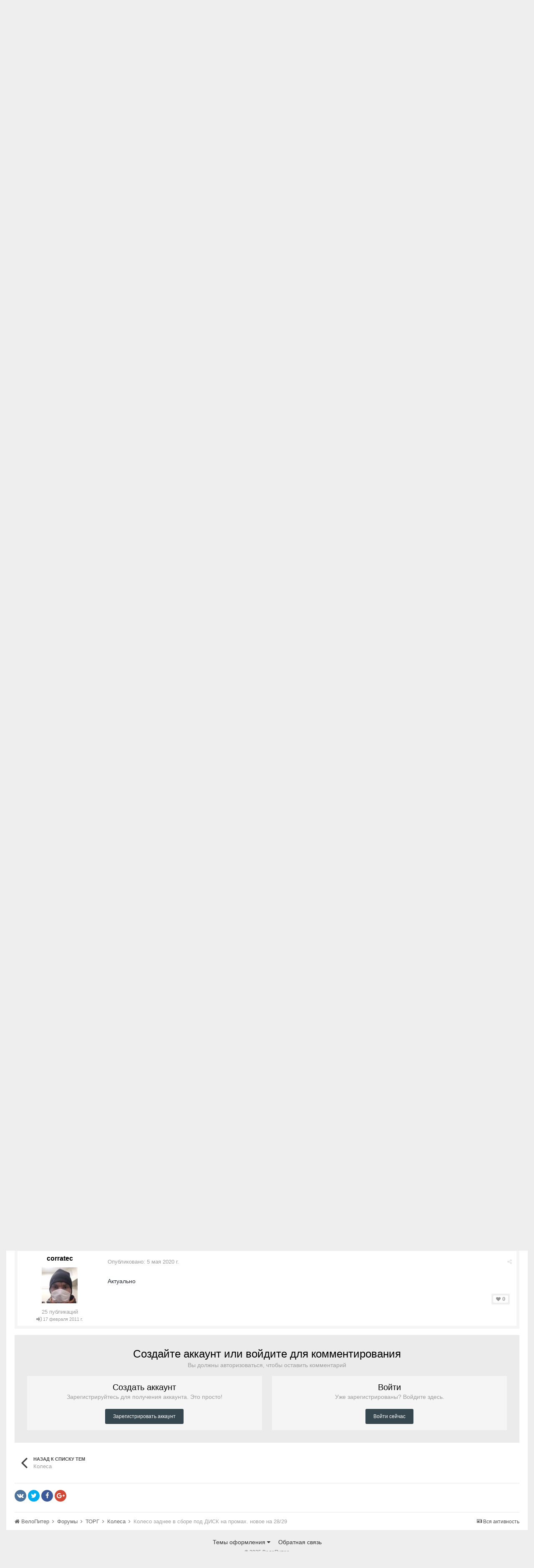

--- FILE ---
content_type: text/html;charset=UTF-8
request_url: https://velopiter.spb.ru/forum/topic/258546-%D0%BA%D0%BE%D0%BB%D0%B5%D1%81%D0%BE-%D0%B7%D0%B0%D0%B4%D0%BD%D0%B5%D0%B5-%D0%B2-%D1%81%D0%B1%D0%BE%D1%80%D0%B5-%D0%BF%D0%BE%D0%B4-%D0%B4%D0%B8%D1%81%D0%BA-%D0%BD%D0%B0-%D0%BF%D1%80%D0%BE%D0%BC%D0%B0%D1%85-%D0%BD%D0%BE%D0%B2%D0%BE%D0%B5-%D0%BD%D0%B0-2829/
body_size: 13529
content:
<!DOCTYPE html><html lang="ru-RU" dir="ltr"><head><title>Колесо заднее в сборе под ДИСК на промах. новое на 28/29 - Колеса - ВелоПитер</title>
<!--[if lt IE 9]>
			<link rel="stylesheet" type="text/css" href="https://velopiter.spb.ru/uploads/css_built_12/5e61784858ad3c11f00b5706d12afe52_ie8.css.6b87c08820be5543bd0cb2bc3318bc84.css">
		    <script src="//velopiter.spb.ru/applications/core/interface/html5shiv/html5shiv.js"></script>
		<![endif]-->
		
<meta charset="utf-8">

	<meta name="viewport" content="width=device-width, initial-scale=1">


	<meta property="og:image" content="https://velopiter.spb.ru/uploads/monthly_2016_08/share.png.5680d989b789a9d532eb12730c4bd54a.png">


	
		
			<meta name="description" content="

	Обод двойной AUTHOR XENON Cross, спицы нержавейка CNSpoke, Втулка на пром.подшипниках AUTHOR DISK, тормозной диск Tektro 160мм, кассета Shimano Deore CS-H...">
		
	

	
		
			<meta property="og:title" content="Колесо заднее в сборе под ДИСК на промах. новое на 28/29">
		
	

	
		
			<meta property="og:type" content="object">
		
	

	
		
			<meta property="og:url" content="https://velopiter.spb.ru/forum/topic/258546-колесо-заднее-в-сборе-под-диск-на-промах-новое-на-2829/">
		
	

	
		
			<meta property="og:description" content="

	Обод двойной AUTHOR XENON Cross, спицы нержавейка CNSpoke, Втулка на пром.подшипниках AUTHOR DISK, тормозной диск Tektro 160мм, кассета Shimano Deore CS-H...">
		
	

	
		
			<meta property="og:updated_time" content="2020-05-05T20:30:25Z">
		
	

	
		
			<meta property="og:site_name" content="ВелоПитер">
		
	

	
		
			<meta property="og:locale" content="ru_RU">
		
	

<meta name="theme-color" content="#3c6994">
<link rel="canonical" href="https://velopiter.spb.ru/forum/topic/258546-колесо-заднее-в-сборе-под-диск-на-промах-новое-на-2829/" />


		

	<link rel='stylesheet' href='https://velopiter.spb.ru/uploads/css_built_12/341e4a57816af3ba440d891ca87450ff_framework.css.d088a32d6b9dc22a4a22e4c14945385e.css?v=01fe080093' media='all'>

	<link rel='stylesheet' href='https://velopiter.spb.ru/uploads/css_built_12/05e81b71abe4f22d6eb8d1a929494829_responsive.css.8a52885ce32975c75f2bdabf663fb9a7.css?v=01fe080093' media='all'>

	<link rel='stylesheet' href='https://velopiter.spb.ru/uploads/css_built_12/20446cf2d164adcc029377cb04d43d17_flags.css.ca2077720948f763cd67c566676a678f.css?v=01fe080093' media='all'>

	<link rel='stylesheet' href='https://velopiter.spb.ru/uploads/css_built_12/90eb5adf50a8c640f633d47fd7eb1778_core.css.db3be63fb171191a955788bbe8c93ae6.css?v=01fe080093' media='all'>

	<link rel='stylesheet' href='https://velopiter.spb.ru/uploads/css_built_12/5a0da001ccc2200dc5625c3f3934497d_core_responsive.css.e0be4b1e8e007f703d7a7836f21e72e1.css?v=01fe080093' media='all'>

	<link rel='stylesheet' href='https://velopiter.spb.ru/uploads/css_built_12/62e269ced0fdab7e30e026f1d30ae516_forums.css.b6528b1492fdf8eefc4bbc9d0784422f.css?v=01fe080093' media='all'>

	<link rel='stylesheet' href='https://velopiter.spb.ru/uploads/css_built_12/76e62c573090645fb99a15a363d8620e_forums_responsive.css.b84ab711b812575b0d8bf41781f4db21.css?v=01fe080093' media='all'>




<link rel='stylesheet' href='https://velopiter.spb.ru/uploads/css_built_12/258adbb6e4f3e83cd3b355f84e3fa002_custom.css.d60b68fef60900f59b0519e7632199ee.css?v=01fe080093' media='all'>



<style type='text/css'>
.dashed {
    border: 1px dashed #1b7cad;
}
</style>
		
<link rel="stylesheet" href="https://velopiter.spb.ru/uploads/custom_javascript/mapbbcode/leaflet.css" />
<link rel="stylesheet" href="https://velopiter.spb.ru/uploads/custom_javascript/mapbbcode/leaflet.draw.css" />
<script src="https://velopiter.spb.ru/uploads/custom_javascript/mapbbcode/leaflet.js"></script>
<script src="https://velopiter.spb.ru/uploads/custom_javascript/mapbbcode/leaflet.draw.js"></script>
<script src="https://velopiter.spb.ru/uploads/custom_javascript/mapbbcode/mapbbcode.js"></script>
<script src="https://velopiter.spb.ru/uploads/custom_javascript/mapbbcode/LayerList.js"></script>
<script language="Javascript" type="text/javascript">
<!--
var mapBBcode = new MapBBCode({
    windowPath: 'https://velopiter.spb.ru/uploads/custom_javascript/mapbbcode/',
    layers: 'OpenStreetMap',
    defaultZoom: 2,
    defaultPosition: [22, 11],
    viewWidth: 600,
    viewHeight: 300,
    fullViewHeight: 600,
    editorHeight: 400,
    windowWidth: 800,
    windowHeight: 500,
    fullFromStart: false,
    preferStandardLayerSwitcher: true
});
//-->
</script>


	<script type='text/javascript'>
		var ipsDebug = false;		
	
		var CKEDITOR_BASEPATH = '//velopiter.spb.ru/applications/core/interface/ckeditor/ckeditor/';
	
		var ipsSettings = {
			
			
			
			
			cookie_prefix: "ips4_",
			
			
			cookie_ssl: true,
			
			imgURL: "",
			baseURL: "//velopiter.spb.ru/",
			jsURL: "//velopiter.spb.ru/applications/core/interface/js/js.php",
			csrfKey: "9bd8106a3e74cb8818147fe565ffc352",
			antiCache: "01fe080093",
			disableNotificationSounds: false,
			useCompiledFiles: true,
			links_external: 0,
			memberID: 0
		};
	</script>



<script type='text/javascript' src='https://velopiter.spb.ru/uploads/javascript_global/root_library.js.8ced7541873a33f9548dcbea65da04d4.js?v=01fe080093' data-ips></script>


<script type='text/javascript' src='https://velopiter.spb.ru/uploads/javascript_global/root_js_lang_3.js.fa80fa7bbc6b481e3abc0d920257087b.js?v=01fe080093' data-ips></script>


<script type='text/javascript' src='https://velopiter.spb.ru/uploads/javascript_global/root_framework.js.7ea1656820de81ae5c77e80284d6e5a5.js?v=01fe080093' data-ips></script>


<script type='text/javascript' src='https://velopiter.spb.ru/uploads/javascript_core/global_global_core.js.22bac0cf14f143d33df73d48e33abdfe.js?v=01fe080093' data-ips></script>


<script type='text/javascript' src='https://velopiter.spb.ru/uploads/javascript_core/plugins_plugins.js.8ba5cacf9e713e381d9ccb422f6971d5.js?v=01fe080093' data-ips></script>


<script type='text/javascript' src='https://velopiter.spb.ru/uploads/javascript_global/root_front.js.5bd525e48fc7b4f5077a07dabd1f3e70.js?v=01fe080093' data-ips></script>


<script type='text/javascript' src='https://velopiter.spb.ru/uploads/javascript_forums/front_front_topic.js.bdaa58b33aa15507bfc7f6818d97371e.js?v=01fe080093' data-ips></script>


<script type='text/javascript' src='https://velopiter.spb.ru/uploads/javascript_core/front_front_core.js.74850ca49b79ad84e4f7780c6e7db230.js?v=01fe080093' data-ips></script>


<script type='text/javascript' src='https://velopiter.spb.ru/uploads/javascript_global/root_map.js.0dee7bf7b5efe10e7354e78b77d0ce2e.js?v=01fe080093' data-ips></script>



	<script type='text/javascript'>
		
			ips.setSetting( 'date_format', jQuery.parseJSON('"dd.mm.yy"') );
		
			ips.setSetting( 'date_first_day', jQuery.parseJSON('0') );
		
			ips.setSetting( 'remote_image_proxy', jQuery.parseJSON('0') );
		
		
	</script>

<script type='text/javascript'>
function layerVis(layer, on)
{
	thisDiv = document.getElementById(layer);
	if (thisDiv) {
		if (thisDiv.style.display == 'none') {
			thisDiv.style.display = 'block';
		} else {
			thisDiv.style.display = 'none';
		}
	}
}
</script>
		

	</head><body class="ipsApp ipsApp_front ipsJS_none ipsClearfix" data-controller="core.front.core.app"  data-message=""  data-pageapp="forums" data-pagelocation="front" data-pagemodule="forums" data-pagecontroller="topic" itemscope itemtype="http://schema.org/WebSite">
 <meta itemprop="url" content="https://velopiter.spb.ru/">
<a href="#elContent" class="ipsHide" title="Перейти к основному содержимому" accesskey="m">Перейти к содержимому</a>
		
      	
      		
      	
      	
		<div id="ipsLayout_header" class="ipsClearfix">
			

			


			
<ul id='elMobileNav' class='ipsList_inline ipsResponsive_hideDesktop ipsResponsive_block' data-controller='core.front.core.mobileNav'>
	
		
			
			
				
				
			
				
				
			
				
					<li id='elMobileBreadcrumb'>
						<a href='https://velopiter.spb.ru/forum/125-Колеса/'>
							<span>Колеса</span>
						</a>
					</li>
				
				
			
				
				
			
		
	
	
	
	<li >
		<a data-action="defaultStream" class='ipsType_light'  href='https://velopiter.spb.ru/discover/'><i class='icon-newspaper'></i></a>
	</li>

	
		<li class='ipsJS_show'>
			<a href='https://velopiter.spb.ru/search/' data-action="mobileSearch"><i class='fa fa-search'></i></a>
		</li>
	
	<li data-ipsDrawer data-ipsDrawer-drawerElem='#elMobileDrawer'>
		<a href='#'>
			
			
				
			
			
			
			<i class='fa fa-navicon'></i>
		</a>
	</li>
</ul>
			<header><div class="ipsLayout_container">
					


<a href='https://velopiter.spb.ru/' id='elLogo' accesskey='1'><img src="https://velopiter.spb.ru/uploads/monthly_2021_08/611e6c0c6b10b_.jpg.6983c87a08bf624447ea6cd5324d2ca6.jpg" alt='ВелоПитер'></a>

                    
                      
<div class="adLogoContainer">
  <div class="ad100-100">

<div class='ipsAdvertisement ipsSpacer_both ipsSpacer_half'>
	<ul class='ipsList_inline ipsType_center ipsList_reset ipsList_noSpacing'>
		<li class='ipsAdvertisement_large ipsResponsive_showDesktop ipsResponsive_inlineBlock ipsAreaBackground_light'>
			
				<a href='https://velopiter.spb.ru/?app=core&amp;module=system&amp;controller=redirect&amp;do=advertisement&amp;ad=17&amp;csrfKey=9bd8106a3e74cb8818147fe565ffc352' target='_blank' rel='nofollow noopener noreferrer'>
			
				<img src='https://velopiter.spb.ru/uploads/monthly_2020_05/5e84c7da8b231_.jpg.b67cd810bbccbb4ca6c55082c7421692.jpg.0b62a3eca666614a9a92347d8fbbb86a.jpg' alt="advertisement_alt" class='ipsImage ipsContained'>
			
				</a>
			
		</li>
		
		<li class='ipsAdvertisement_medium ipsResponsive_showTablet ipsResponsive_inlineBlock ipsAreaBackground_light'>
			
				<a href='https://velopiter.spb.ru/?app=core&amp;module=system&amp;controller=redirect&amp;do=advertisement&amp;ad=17&amp;csrfKey=9bd8106a3e74cb8818147fe565ffc352' target='_blank' rel='nofollow noopener noreferrer'>
			
				<img src='https://velopiter.spb.ru/uploads/monthly_2020_05/5e84c7da8b231_.jpg.b67cd810bbccbb4ca6c55082c7421692.jpg.0b62a3eca666614a9a92347d8fbbb86a.jpg' alt="advertisement_alt" class='ipsImage ipsContained'>
			
				</a>
			
		</li>

		<li class='ipsAdvertisement_small ipsResponsive_showPhone ipsResponsive_inlineBlock ipsAreaBackground_light'>
			
				<a href='https://velopiter.spb.ru/?app=core&amp;module=system&amp;controller=redirect&amp;do=advertisement&amp;ad=17&amp;csrfKey=9bd8106a3e74cb8818147fe565ffc352' target='_blank' rel='nofollow noopener noreferrer'>
			
				<img src='https://velopiter.spb.ru/uploads/monthly_2020_05/5e84c7da8b231_.jpg.b67cd810bbccbb4ca6c55082c7421692.jpg.0b62a3eca666614a9a92347d8fbbb86a.jpg' alt="advertisement_alt" class='ipsImage ipsContained'>
			
				</a>
			
		</li>
		
	</ul>
	
</div>
</div>
  <div class="ad100-100">

<div class='ipsAdvertisement ipsSpacer_both ipsSpacer_half'>
	<ul class='ipsList_inline ipsType_center ipsList_reset ipsList_noSpacing'>
		<li class='ipsAdvertisement_large ipsResponsive_showDesktop ipsResponsive_inlineBlock ipsAreaBackground_light'>
			
				<a href='https://velopiter.spb.ru/?app=core&amp;module=system&amp;controller=redirect&amp;do=advertisement&amp;ad=16&amp;csrfKey=9bd8106a3e74cb8818147fe565ffc352' target='_blank' rel='nofollow noopener noreferrer'>
			
				<img src='https://velopiter.spb.ru/uploads/monthly_2020_05/5eb545eb5386e_.jpg.9ae5067f2111d15a7bf27a9ced7c823c.jpg' alt="advertisement_alt" class='ipsImage ipsContained'>
			
				</a>
			
		</li>
		
		<li class='ipsAdvertisement_medium ipsResponsive_showTablet ipsResponsive_inlineBlock ipsAreaBackground_light'>
			
				<a href='https://velopiter.spb.ru/?app=core&amp;module=system&amp;controller=redirect&amp;do=advertisement&amp;ad=16&amp;csrfKey=9bd8106a3e74cb8818147fe565ffc352' target='_blank' rel='nofollow noopener noreferrer'>
			
				<img src='https://velopiter.spb.ru/uploads/monthly_2020_05/5eb545eb5386e_.jpg.9ae5067f2111d15a7bf27a9ced7c823c.jpg' alt="advertisement_alt" class='ipsImage ipsContained'>
			
				</a>
			
		</li>

		<li class='ipsAdvertisement_small ipsResponsive_showPhone ipsResponsive_inlineBlock ipsAreaBackground_light'>
			
				<a href='https://velopiter.spb.ru/?app=core&amp;module=system&amp;controller=redirect&amp;do=advertisement&amp;ad=16&amp;csrfKey=9bd8106a3e74cb8818147fe565ffc352' target='_blank' rel='nofollow noopener noreferrer'>
			
				<img src='https://velopiter.spb.ru/uploads/monthly_2020_05/5eb545eb5386e_.jpg.9ae5067f2111d15a7bf27a9ced7c823c.jpg' alt="advertisement_alt" class='ipsImage ipsContained'>
			
				</a>
			
		</li>
		
	</ul>
	
</div>
</div>
  <div class="ad100-100">

<div class='ipsAdvertisement ipsSpacer_both ipsSpacer_half'>
	<ul class='ipsList_inline ipsType_center ipsList_reset ipsList_noSpacing'>
		<li class='ipsAdvertisement_large ipsResponsive_showDesktop ipsResponsive_inlineBlock ipsAreaBackground_light'>
			
				<a href='https://velopiter.spb.ru/?app=core&amp;module=system&amp;controller=redirect&amp;do=advertisement&amp;ad=18&amp;csrfKey=9bd8106a3e74cb8818147fe565ffc352' target='_blank' rel='nofollow noopener noreferrer'>
			
				<img src='https://velopiter.spb.ru/uploads/monthly_2020_06/5eecc3d81a1b5_.jpg.c9c356f5016e555a118c432b06a8d6a3.jpg' alt="advertisement_alt" class='ipsImage ipsContained'>
			
				</a>
			
		</li>
		
		<li class='ipsAdvertisement_medium ipsResponsive_showTablet ipsResponsive_inlineBlock ipsAreaBackground_light'>
			
				<a href='https://velopiter.spb.ru/?app=core&amp;module=system&amp;controller=redirect&amp;do=advertisement&amp;ad=18&amp;csrfKey=9bd8106a3e74cb8818147fe565ffc352' target='_blank' rel='nofollow noopener noreferrer'>
			
				<img src='https://velopiter.spb.ru/uploads/monthly_2020_06/5eecc3d81a1b5_.jpg.c9c356f5016e555a118c432b06a8d6a3.jpg' alt="advertisement_alt" class='ipsImage ipsContained'>
			
				</a>
			
		</li>

		<li class='ipsAdvertisement_small ipsResponsive_showPhone ipsResponsive_inlineBlock ipsAreaBackground_light'>
			
				<a href='https://velopiter.spb.ru/?app=core&amp;module=system&amp;controller=redirect&amp;do=advertisement&amp;ad=18&amp;csrfKey=9bd8106a3e74cb8818147fe565ffc352' target='_blank' rel='nofollow noopener noreferrer'>
			
				<img src='https://velopiter.spb.ru/uploads/monthly_2020_06/5eecc3d81a1b5_.jpg.c9c356f5016e555a118c432b06a8d6a3.jpg' alt="advertisement_alt" class='ipsImage ipsContained'>
			
				</a>
			
		</li>
		
	</ul>
	
</div>
</div>
  <div class="ad100-100"></div>
  <div class="ad100-100"></div>
</div>  
                    
				</div>
			</header>
			

	<nav class='ipsLayout_container'>
	

	<ul id="elUserNav" class="ipsList_inline cSignedOut ipsClearfix ipsResponsive_hidePhone ipsResponsive_block">
<li id="elSignInLink">
			<a href="https://velopiter.spb.ru/login/" data-ipsmenu-closeonclick="false" data-ipsmenu id="elUserSignIn">
				Войти  <i class="fa fa-caret-down"></i>
			</a>
			
<div id='elUserSignIn_menu' class='ipsMenu ipsMenu_auto ipsHide'>
	<div data-role="loginForm">
		
		
			
				
<form accept-charset='utf-8' class="ipsPad ipsForm ipsForm_vertical" method='post' action='https://velopiter.spb.ru/login/' data-ipsValidation novalidate>
	<input type="hidden" name="login__standard_submitted" value="1">
	
		<input type="hidden" name="csrfKey" value="9bd8106a3e74cb8818147fe565ffc352">
	
	<h4 class="ipsType_sectionHead">Войти</h4>
	<br><br>
	<ul class='ipsList_reset'>
		
			
				
					<li class="ipsFieldRow ipsFieldRow_noLabel ipsFieldRow_fullWidth">
						<input type="text" required placeholder="Имя пользователя или email-адрес" name='auth' id='auth'>
					</li>
				
			
				
					<li class="ipsFieldRow ipsFieldRow_noLabel ipsFieldRow_fullWidth">
						<input type="password" required placeholder="Пароль" name='password' id='password'>
					</li>
				
			
				
					
<li class='ipsFieldRow ipsFieldRow_checkbox ipsClearfix ' id="200b08a0003d04e0b1e9feba2b4e4ef8">
	
		
		
<input type="hidden" name="remember_me" value="0">
<span class='ipsCustomInput'>
	<input
		type='checkbox'
		role='checkbox'
		name='remember_me_checkbox'
		value='1'
		id="check_200b08a0003d04e0b1e9feba2b4e4ef8"
		checked aria-checked='true'
		
		
		
		
		
		
	>
	
	<span></span>
</span>


		
		<div class='ipsFieldRow_content'>
			<label class='ipsFieldRow_label' for='check_200b08a0003d04e0b1e9feba2b4e4ef8'>Запомнить меня </label>
			


<span class='ipsFieldRow_desc'>
	Не рекомендуется на общедоступных компьютерах
</span>
			
			
		</div>
	
</li>
				
			
				
					
<li class='ipsFieldRow ipsFieldRow_checkbox ipsClearfix ' id="7c542c9954bc9876e45319f19476ac7a">
	
		
		
<input type="hidden" name="signin_anonymous" value="0">
<span class='ipsCustomInput'>
	<input
		type='checkbox'
		role='checkbox'
		name='signin_anonymous_checkbox'
		value='1'
		id="check_7c542c9954bc9876e45319f19476ac7a"
		aria-checked='false'
		
		
		
		
		
		
	>
	
	<span></span>
</span>


		
		<div class='ipsFieldRow_content'>
			<label class='ipsFieldRow_label' for='check_7c542c9954bc9876e45319f19476ac7a'>Войти анонимно </label>
			
			
			
		</div>
	
</li>
				
			
		
		<li class="ipsFieldRow ipsFieldRow_fullWidth">
			<br>
			<button type="submit" class="ipsButton ipsButton_primary ipsButton_small" id="elSignIn_submit">Войти</button>
			<br>
			<p class="ipsType_right ipsType_small">
				<a href='https://velopiter.spb.ru/lostpassword/' data-ipsDialog data-ipsDialog-title='Забыли пароль?'>Забыли пароль?</a>
			</p>
		</li>
	</ul>
</form>
			
		
		
	</div>
</div>
		</li>
		
			<li>
				<a href="https://velopiter.spb.ru/register/" id="elRegisterButton" class="ipsButton ipsButton_normal ipsButton_primary">
					Регистрация
				</a>
			</li>
		
	</ul>

		<div class='ipsNavBar_primary  ipsClearfix' data-controller='core.front.core.navBar'>
			
                <div id='elSearch' class='ipsPos_right' data-controller='core.front.core.quickSearch' itemprop="potentialAction" itemscope itemtype="http://schema.org/SearchAction" data-default="forums_topic">
					<form accept-charset='utf-8' action='https://velopiter.spb.ru/search/' method='get'>
						<meta itemprop="target" content="https://velopiter.spb.ru/search/?q={q}">
						<input type="hidden" name="type" value="forums_topic" data-role="searchFilter">
						<a href='#' id='elSearchFilter' data-ipsMenu data-ipsMenu-selectable='radio' data-ipsMenu-appendTo='#elSearch' class="ipsHide">
							<span data-role='searchingIn'>
								Темы
							</span>
							<i class='fa fa-caret-down'></i>
						</a>
						<ul id='elSearchFilter_menu' class='ipsMenu ipsMenu_selectable ipsMenu_narrow ipsHide'>
							<li class='ipsMenu_item ' data-ipsMenuValue='all'>
								<a href='https://velopiter.spb.ru/?app=core&amp;module=search&amp;controller=search&amp;csrfKey=9bd8106a3e74cb8818147fe565ffc352' title='Везде'>Везде</a>
							</li>
							<li class='ipsMenu_sep'><hr></li>
							
								
									<li class='ipsMenu_item' data-ipsMenuValue='{&quot;type&quot;:&quot;forums_topic&quot;,&quot;item&quot;:258546}' data-options='{&quot;type&quot;:&quot;forums_topic&quot;,&quot;item&quot;:258546}'>
										<a href='#'>В тема</a>
									</li>
								
									<li class='ipsMenu_item' data-ipsMenuValue='{&quot;type&quot;:&quot;forums_topic&quot;,&quot;nodes&quot;:125}' data-options='{&quot;type&quot;:&quot;forums_topic&quot;,&quot;nodes&quot;:125}'>
										<a href='#'>В форуме</a>
									</li>
								
								<li class='ipsMenu_sep'><hr></li>
							
							<li data-role='globalSearchMenuOptions'></li>
							<li class='ipsMenu_item ipsMenu_itemNonSelect'>
								<a href='https://velopiter.spb.ru/search/' accesskey='4'><i class='fa fa-cog'></i> Расширенный поиск</a>
							</li>
						</ul>
						<input type='search' id='elSearchField' placeholder='Поиск...' name='q' itemprop="query-input">
						<button type='submit'><i class='fa fa-search'></i></button>
					</form>
				</div>
			
			<ul data-role="primaryNavBar" class='ipsResponsive_showDesktop ipsResponsive_block'>
				

	
		
		
			
		
		<li class='ipsNavBar_active' data-active id='elNavSecondary_10' data-role="navBarItem" data-navApp="forums" data-navExt="Forums">
			
			
				<a href="https://velopiter.spb.ru/forum/"  data-navItem-id="10" data-navDefault>
					Форумы
				</a>
			
			
				<ul class='ipsNavBar_secondary ' data-role='secondaryNavBar'>
					

	
		
		
		<li  id='elNavSecondary_13' data-role="navBarItem" data-navApp="core" data-navExt="Guidelines">
			
			
				<a href="https://velopiter.spb.ru/guidelines/"  data-navItem-id="13" >
					Правила
				</a>
			
			
		</li>
	

					<li class='ipsHide' id='elNavigationMore_10' data-role='navMore'>
						<a href='#' data-ipsMenu data-ipsMenu-appendTo='#elNavigationMore_10' id='elNavigationMore_10_dropdown'>FAQ <i class='fa fa-caret-down'></i></a>
						<ul class='ipsHide ipsMenu ipsMenu_auto' id='elNavigationMore_10_dropdown_menu' data-role='moreDropdown'></ul>
					</li>
				</ul>
			
		</li>
	

	
		
		
		<li  id='elNavSecondary_1' data-role="navBarItem" data-navApp="core" data-navExt="CustomItem">
			
			
				<a href="http://velopiter.spb.ru/articles"  data-navItem-id="1" >
					Сообщество
				</a>
			
			
				<ul class='ipsNavBar_secondary ipsHide' data-role='secondaryNavBar'>
					

	
		
		
		<li  id='elNavSecondary_20' data-role="navBarItem" data-navApp="cms" data-navExt="Pages">
			
			
				<a href="https://velopiter.spb.ru/articles/"  data-navItem-id="20" >
					Статьи
				</a>
			
			
		</li>
	

	
		
		
		<li  id='elNavSecondary_21' data-role="navBarItem" data-navApp="cms" data-navExt="Pages">
			
			
				<a href="https://velopiter.spb.ru/club/archive/"  data-navItem-id="21" >
					Архив статей
				</a>
			
			
		</li>
	

	
		
		
		<li  id='elNavSecondary_11' data-role="navBarItem" data-navApp="calendar" data-navExt="Calendar">
			
			
				<a href="https://velopiter.spb.ru/calendar/"  data-navItem-id="11" >
					Календарь
				</a>
			
			
		</li>
	

	

					<li class='ipsHide' id='elNavigationMore_1' data-role='navMore'>
						<a href='#' data-ipsMenu data-ipsMenu-appendTo='#elNavigationMore_1' id='elNavigationMore_1_dropdown'>FAQ <i class='fa fa-caret-down'></i></a>
						<ul class='ipsHide ipsMenu ipsMenu_auto' id='elNavigationMore_1_dropdown_menu' data-role='moreDropdown'></ul>
					</li>
				</ul>
			
		</li>
	

	
		
		
		<li  id='elNavSecondary_22' data-role="navBarItem" data-navApp="cms" data-navExt="Pages">
			
			
				<a href="https://velopiter.spb.ru/club/"  data-navItem-id="22" >
					Клуб
				</a>
			
			
				<ul class='ipsNavBar_secondary ipsHide' data-role='secondaryNavBar'>
					

	
		
		
		<li  id='elNavSecondary_23' data-role="navBarItem" data-navApp="core" data-navExt="CustomItem">
			
			
				<a href="http://velopiter.spb.ru/club/festival/%D1%84%D0%B5%D1%81%D1%82%D0%B8%D0%B2%D0%B0%D0%BB%D1%8C-%D0%B2%D0%B5%D0%BB%D0%BE%D0%BF%D0%B8%D1%82%D0%B5%D1%80-r1/"  data-navItem-id="23" >
					Фестиваль ВелоПитер
				</a>
			
			
		</li>
	

					<li class='ipsHide' id='elNavigationMore_22' data-role='navMore'>
						<a href='#' data-ipsMenu data-ipsMenu-appendTo='#elNavigationMore_22' id='elNavigationMore_22_dropdown'>FAQ <i class='fa fa-caret-down'></i></a>
						<ul class='ipsHide ipsMenu ipsMenu_auto' id='elNavigationMore_22_dropdown_menu' data-role='moreDropdown'></ul>
					</li>
				</ul>
			
		</li>
	

	
		
		
		<li  id='elNavSecondary_19' data-role="navBarItem" data-navApp="cms" data-navExt="Pages">
			
			
				<a href="https://velopiter.spb.ru/users/"  data-navItem-id="19" >
					Пользователи
				</a>
			
			
				<ul class='ipsNavBar_secondary ipsHide' data-role='secondaryNavBar'>
					

	
		
		
		<li  id='elNavSecondary_14' data-role="navBarItem" data-navApp="core" data-navExt="StaffDirectory">
			
			
				<a href="https://velopiter.spb.ru/staff/"  data-navItem-id="14" >
					Администрация
				</a>
			
			
		</li>
	

	
		
		
		<li  id='elNavSecondary_15' data-role="navBarItem" data-navApp="core" data-navExt="OnlineUsers">
			
			
				<a href="https://velopiter.spb.ru/online/"  data-navItem-id="15" >
					Пользователи в сети
				</a>
			
			
		</li>
	

					<li class='ipsHide' id='elNavigationMore_19' data-role='navMore'>
						<a href='#' data-ipsMenu data-ipsMenu-appendTo='#elNavigationMore_19' id='elNavigationMore_19_dropdown'>FAQ <i class='fa fa-caret-down'></i></a>
						<ul class='ipsHide ipsMenu ipsMenu_auto' id='elNavigationMore_19_dropdown_menu' data-role='moreDropdown'></ul>
					</li>
				</ul>
			
		</li>
	

	
		
		
		<li  id='elNavSecondary_2' data-role="navBarItem" data-navApp="core" data-navExt="CustomItem">
			
			
				<a href="https://velopiter.spb.ru/discover/"  data-navItem-id="2" >
					Активность
				</a>
			
			
				<ul class='ipsNavBar_secondary ipsHide' data-role='secondaryNavBar'>
					

	
		
		
		<li  id='elNavSecondary_3' data-role="navBarItem" data-navApp="core" data-navExt="AllActivity">
			
			
				<a href="https://velopiter.spb.ru/discover/"  data-navItem-id="3" >
					Вся активность
				</a>
			
			
		</li>
	

	
		
		
		<li  id='elNavSecondary_4' data-role="navBarItem" data-navApp="core" data-navExt="YourActivityStreams">
			
			
				<a href="#"  data-navItem-id="4" >
					Мои ленты активности
				</a>
			
			
		</li>
	

	
		
		
		<li  id='elNavSecondary_5' data-role="navBarItem" data-navApp="core" data-navExt="YourActivityStreamsItem">
			
			
				<a href="https://velopiter.spb.ru/discover/unread/"  data-navItem-id="5" >
					Непрочитанное
				</a>
			
			
		</li>
	

	
		
		
		<li  id='elNavSecondary_6' data-role="navBarItem" data-navApp="core" data-navExt="YourActivityStreamsItem">
			
			
				<a href="https://velopiter.spb.ru/discover/content-started/"  data-navItem-id="6" >
					Мои публикации
				</a>
			
			
		</li>
	

	
		
		
		<li  id='elNavSecondary_7' data-role="navBarItem" data-navApp="core" data-navExt="Search">
			
			
				<a href="https://velopiter.spb.ru/search/"  data-navItem-id="7" >
					Поиск
				</a>
			
			
		</li>
	

					<li class='ipsHide' id='elNavigationMore_2' data-role='navMore'>
						<a href='#' data-ipsMenu data-ipsMenu-appendTo='#elNavigationMore_2' id='elNavigationMore_2_dropdown'>FAQ <i class='fa fa-caret-down'></i></a>
						<ul class='ipsHide ipsMenu ipsMenu_auto' id='elNavigationMore_2_dropdown_menu' data-role='moreDropdown'></ul>
					</li>
				</ul>
			
		</li>
	

	
		
		
		<li  id='elNavSecondary_17' data-role="navBarItem" data-navApp="core" data-navExt="CustomItem">
			
			
				<a href="https://velopiter.spb.ru/forum/topic/236628-faq-%D0%BF%D0%BE-%D0%BD%D0%BE%D0%B2%D0%BE%D0%BC%D1%83-%D0%B4%D0%B2%D0%B8%D0%B6%D0%BA%D1%83/"  data-navItem-id="17" >
					FAQ
				</a>
			
			
		</li>
	

	
		
		
		<li  id='elNavSecondary_24' data-role="navBarItem" data-navApp="core" data-navExt="CustomItem">
			
			
				<a href="http://old.velopiter.spb.ru/" target='_blank' data-navItem-id="24" >
					Архив
				</a>
			
			
		</li>
	

				<li class='ipsHide' id='elNavigationMore' data-role='navMore'>
					<a href='#' data-ipsMenu data-ipsMenu-appendTo='#elNavigationMore' id='elNavigationMore_dropdown'>FAQ</a>
					<ul class='ipsNavBar_secondary ipsHide' data-role='secondaryNavBar'>
						<li class='ipsHide' id='elNavigationMore_more' data-role='navMore'>
							<a href='#' data-ipsMenu data-ipsMenu-appendTo='#elNavigationMore_more' id='elNavigationMore_more_dropdown'>FAQ <i class='fa fa-caret-down'></i></a>
							<ul class='ipsHide ipsMenu ipsMenu_auto' id='elNavigationMore_more_dropdown_menu' data-role='moreDropdown'></ul>
						</li>
					</ul>
				</li>
			</ul>
		</div>
	</nav>

		</div>
		<main role="main" id="ipsLayout_body" class="ipsLayout_container"><div id="ipsLayout_contentArea">
				<div id="ipsLayout_contentWrapper">
					
<nav class='ipsBreadcrumb ipsBreadcrumb_top ipsFaded_withHover'>
	

	<ul class='ipsList_inline ipsPos_right'>
		
		<li>
			<a data-action="defaultStream" class='ipsType_light '  href='https://velopiter.spb.ru/discover/'><i class='icon-newspaper'></i> <span>Вся активность</span></a>
		</li>
		
	</ul>

	<ul  itemscope itemtype="http://schema.org/BreadcrumbList">
		<li  itemprop="itemListElement" itemscope itemtype="http://schema.org/ListItem">
			<a href='https://velopiter.spb.ru/' itemprop="url">
				<span itemprop="name"><i class='fa fa-home'></i> ВелоПитер <i class='fa fa-angle-right'></i></span>
			</a>
		</li>
		
		
			<li  itemprop="itemListElement" itemscope itemtype="http://schema.org/ListItem">
				
					<a href='https://velopiter.spb.ru/forum/' itemprop="item">
						<span itemprop="name">Форумы <i class='fa fa-angle-right'></i></span>
                      	<meta itemprop="position" content="1" />
					</a>
				
			</li>
			
		
			<li  itemprop="itemListElement" itemscope itemtype="http://schema.org/ListItem">
				
					<a href='https://velopiter.spb.ru/forum/170-ТОРГ/' itemprop="item">
						<span itemprop="name">ТОРГ <i class='fa fa-angle-right'></i></span>
                      	<meta itemprop="position" content="2" />
					</a>
				
			</li>
			
		
			<li  itemprop="itemListElement" itemscope itemtype="http://schema.org/ListItem">
				
					<a href='https://velopiter.spb.ru/forum/125-Колеса/' itemprop="item">
						<span itemprop="name">Колеса <i class='fa fa-angle-right'></i></span>
                      	<meta itemprop="position" content="3" />
					</a>
				
			</li>
			
		
			<li  itemprop="itemListElement" itemscope itemtype="http://schema.org/ListItem">
				
					Колесо заднее в сборе под ДИСК на промах. новое на 28/29
				
			</li>
			
		
	</ul>
</nav>
					
					<div id="ipsLayout_mainArea">


  
    
  
    <div class="ipsMessage ipsSpacer_bottom siteMessage siteMessage_general fa-warning" data-controller="plugins.siteMessageDismiss">
      
		    <a href="https://velopiter.spb.ru/?app=core&amp;module=system&amp;section=plugins&amp;do=dismissSiteMessage&amp;csrfKey=9bd8106a3e74cb8818147fe565ffc352" class="ipsType_blendlinks ipsPos_right" data-action="dismiss"><i class="fa fa-times"></i></a>
      
      <div>
		      <p>
	Please log in.
</p>
      </div>
	  </div>


						<a id="elContent"></a>
						
						
						

	<div class='cWidgetContainer '  data-role='widgetReceiver' data-orientation='horizontal' data-widgetArea='header'>
		<ul class='ipsList_reset'>
			
				
					<li class='ipsWidget ipsWidget_horizontal ipsBox ipsWidgetHide ipsHide' data-blockID='app_core_announcements_announcements' data-blockConfig="true" data-blockTitle="Объявления" data-controller='core.front.widgets.block'></li>
				
			
		</ul>
	</div>

						





<div class="ipsPageHeader ipsClearfix">
	
		<div class="ipsPos_right ipsResponsive_noFloat ipsResponsive_hidePhone">
			

<div data-followApp='forums' data-followArea='topic' data-followID='258546' data-controller='core.front.core.followButton'>
	
		<span class='ipsType_light ipsType_blendLinks ipsResponsive_hidePhone ipsResponsive_inline'><i class='fa fa-info-circle'></i> <a href='https://velopiter.spb.ru/login/' title='Перейти на страницу входа'>Войдите, чтобы подписаться</a>&nbsp;&nbsp;</span>
	
	

	<div class="ipsFollow ipsPos_middle ipsButton ipsButton_light ipsButton_verySmall ipsButton_disabled" data-role="followButton">
		
				<span>Подписчики</span>
				<span class='ipsCommentCount'>0</span>
		
	</div>

</div>
		</div>
	
	<div class="ipsPhotoPanel ipsPhotoPanel_small ipsPhotoPanel_notPhone ipsClearfix">
		


	<a href="https://velopiter.spb.ru/profile/18989-corratec/" data-ipsHover data-ipsHover-target="https://velopiter.spb.ru/profile/18989-corratec/?do=hovercard" class="ipsUserPhoto ipsUserPhoto_small" title="Перейти в профиль corratec">
		<img src='https://velopiter.spb.ru/uploads/monthly_2020_04/2E39C7B5-3FC7-4D66-A361-9BCD705ACDC3.jpeg.772afcbbbebb3b3d9c4611719870a65f.thumb.jpeg.a0faf093410bc8e41a07311c0aac4d02.jpeg' alt='corratec' itemprop="image">
	</a>

		<div>
			<h1 class="ipsType_pageTitle">
				

					
				
					Колесо заднее в сборе под ДИСК на промах. новое на 28/29
				
			</h1>

	
		<p id='nbTopicDescription' class='ipsType_reset ipsType_blendLinks'>
			<span class='ipsType_normal'>Обод двойной AUTHOR XENON Cross, спицы нержавейка CNSpoke, Втулка на пром.подшипниках AUTHOR DISK, тормозной диск Tektro 160мм, кассета Shimano Deore CS-HG50 на 10 скоростей.  Новое. Собирался использовать как запасное, но не пригодилось</span><br>
		</p>
	

			
			<p class="ipsType_reset ipsType_blendLinks ipsSpacer_bottom ipsSpacer_half">
				<span class="ipsType_normal">Автор: 
<a href='https://velopiter.spb.ru/profile/18989-corratec/' data-ipsHover data-ipsHover-target='https://velopiter.spb.ru/profile/18989-corratec/?do=hovercard&amp;referrer=https%253A%252F%252Fvelopiter.spb.ru%252Fforum%252Ftopic%252F258546-%25D0%25BA%25D0%25BE%25D0%25BB%25D0%25B5%25D1%2581%25D0%25BE-%25D0%25B7%25D0%25B0%25D0%25B4%25D0%25BD%25D0%25B5%25D0%25B5-%25D0%25B2-%25D1%2581%25D0%25B1%25D0%25BE%25D1%2580%25D0%25B5-%25D0%25BF%25D0%25BE%25D0%25B4-%25D0%25B4%25D0%25B8%25D1%2581%25D0%25BA-%25D0%25BD%25D0%25B0-%25D0%25BF%25D1%2580%25D0%25BE%25D0%25BC%25D0%25B0%25D1%2585-%25D0%25BD%25D0%25BE%25D0%25B2%25D0%25BE%25D0%25B5-%25D0%25BD%25D0%25B0-2829%252F' title="Перейти в профиль corratec">corratec</a></span>, <span class="ipsType_light ipsType_noBreak"><time datetime='2020-04-26T08:04:42Z' title='26.04.2020 08:04 ' data-short='5 г.'>26 апреля 2020 г.</time></span><br></p>
			
				


	
		<ul class='ipsTags ipsList_inline '>
			
				
				<li>
					<a href="https://velopiter.spb.ru/tags/author/" title="Найти другое содержимое с ключевым словом 'author'"><span>author</span></a>
				</li>
			
				
				<li>
					<a href="https://velopiter.spb.ru/tags/tektro/" title="Найти другое содержимое с ключевым словом 'tektro'"><span>tektro</span></a>
				</li>
			
		</ul>
	

			
		</div>
	</div>
</div>





<div class="ipsClearfix">
	
	
	<ul class="ipsToolList ipsToolList_horizontal ipsClearfix ipsSpacer_both ipsResponsive_hidePhone">
		
		
		
	</ul>
</div>

<div data-controller="core.front.core.commentFeed,forums.front.topic.view, core.front.core.ignoredComments"  data-baseurl="https://velopiter.spb.ru/forum/topic/258546-колесо-заднее-в-сборе-под-диск-на-промах-новое-на-2829/" data-lastpage data-feedid="topic-258546" class="cTopic ipsClear ipsSpacer_top">
	
		<h2 class="ipsType_sectionTitle ipsType_reset ipsType_medium" data-role="comment_count" data-commentcountstring="js_num_topic_posts">2 сообщения в этой теме</h2>
		
	

	<div data-role="commentFeed" data-controller="core.front.core.moderation" class="ipsAreaBackground_light ipsPad_half">
		<form action="https://velopiter.spb.ru/forum/topic/258546-колесо-заднее-в-сборе-под-диск-на-промах-новое-на-2829/?csrfKey=9bd8106a3e74cb8818147fe565ffc352&amp;do=multimodComment" method="post" data-ipspageaction data-role="moderationTools">
			
			
				
					
					
					




<a id="comment-18760238"></a>
<article itemscope itemtype="http://schema.org/Comment"  id="elComment_18760238" class="cPost ipsBox  ipsComment  ipsComment_parent ipsClearfix ipsClear ipsColumns ipsColumns_noSpacing ipsColumns_collapsePhone  ">
	
	<aside class="ipsComment_author cAuthorPane ipsColumn ipsColumn_medium"><h3 class="ipsType_sectionHead cAuthorPane_author ipsType_blendLinks ipsType_break" itemprop="creator" itemscope itemtype="http://schema.org/Person">
<strong itemprop="name">
<a href='https://velopiter.spb.ru/profile/18989-corratec/' data-ipsHover data-ipsHover-target='https://velopiter.spb.ru/profile/18989-corratec/?do=hovercard&amp;referrer=https%253A%252F%252Fvelopiter.spb.ru%252Fforum%252Ftopic%252F258546-%25D0%25BA%25D0%25BE%25D0%25BB%25D0%25B5%25D1%2581%25D0%25BE-%25D0%25B7%25D0%25B0%25D0%25B4%25D0%25BD%25D0%25B5%25D0%25B5-%25D0%25B2-%25D1%2581%25D0%25B1%25D0%25BE%25D1%2580%25D0%25B5-%25D0%25BF%25D0%25BE%25D0%25B4-%25D0%25B4%25D0%25B8%25D1%2581%25D0%25BA-%25D0%25BD%25D0%25B0-%25D0%25BF%25D1%2580%25D0%25BE%25D0%25BC%25D0%25B0%25D1%2585-%25D0%25BD%25D0%25BE%25D0%25B2%25D0%25BE%25D0%25B5-%25D0%25BD%25D0%25B0-2829%252F' title="Перейти в профиль corratec">corratec</a></strong> <span class="ipsResponsive_showPhone ipsResponsive_inline">  
</span>
</h3>
		<ul class="cAuthorPane_info ipsList_reset">
			
			

			<li class="cAuthorPane_photo">
				


	<a href="https://velopiter.spb.ru/profile/18989-corratec/" data-ipsHover data-ipsHover-target="https://velopiter.spb.ru/profile/18989-corratec/?do=hovercard" class="ipsUserPhoto ipsUserPhoto_large" title="Перейти в профиль corratec">
		<img src='https://velopiter.spb.ru/uploads/monthly_2020_04/2E39C7B5-3FC7-4D66-A361-9BCD705ACDC3.jpeg.772afcbbbebb3b3d9c4611719870a65f.thumb.jpeg.a0faf093410bc8e41a07311c0aac4d02.jpeg' alt='corratec' itemprop="image">
	</a>

			</li>
			
			
			
				<li class="ipsResponsive_hidePhone">
</li>
				<li class="ipsType_light">25 публикаций</li>

<li class="ipsType_light ipsType_small">
  <span data-ipsTooltip data-ipsTooltip-label="Дата регистрации">
    <i class="fa fa-sign-in fa-lg"></i> 
    
    <time datetime='2011-02-17T13:28:16Z' title='17.02.2011 13:28 ' data-short='14 г.'>17 февраля 2011 г.</time>
    
  </span>
</li>


				
				

			
		</ul></aside><div class="ipsColumn ipsColumn_fluid">
		

<div id="comment-18760238_wrap" data-controller="core.front.core.comment" data-commentapp="forums" data-commenttype="forums" data-commentid="18760238" data-quotedata="{&quot;userid&quot;:18989,&quot;username&quot;:&quot;corratec&quot;,&quot;timestamp&quot;:1587888282,&quot;contentapp&quot;:&quot;forums&quot;,&quot;contenttype&quot;:&quot;forums&quot;,&quot;contentid&quot;:258546,&quot;contentclass&quot;:&quot;forums_Topic&quot;,&quot;contentcommentid&quot;:18760238}" class="ipsComment_content ipsType_medium  ipsFaded_withHover">
	

	<div class="ipsComment_meta ipsType_light">
		<p class="ipsPos_right ipsType_reset ipsType_blendLinks ipsFaded ipsFaded_more">
			
			<a href="https://velopiter.spb.ru/forum/topic/258546-колесо-заднее-в-сборе-под-диск-на-промах-новое-на-2829/?do=findComment&amp;comment=18760238" data-ipstooltip title="Поделиться сообщением" data-ipsmenu data-ipsmenu-closeonclick="false" id="elSharePost_18760238" data-role="shareComment"><i class="fa fa-share-alt"></i></a>
			
		</p>

		<p class="ipsType_reset">
			<a href="https://velopiter.spb.ru/forum/topic/258546-колесо-заднее-в-сборе-под-диск-на-промах-новое-на-2829/?do=findComment&amp;comment=18760238" class="ipsType_blendLinks">Опубликовано: <time datetime='2020-04-26T08:04:42Z' title='26.04.2020 08:04 ' data-short='5 г.'>26 апреля 2020 г.</time></a>
			
				(изменено)
			
			
			
		
</p>
	</div>

	


	<div class="cPost_contentWrap ipsPad">		
		<div data-role="commentContent" itemprop="text" class="ipsType_normal ipsType_richText ipsContained" data-controller="core.front.core.lightboxedImages">
			
<p>
	Обод двойной AUTHOR XENON Cross, спицы нержавейка CNSpoke, Втулка на пром.подшипниках AUTHOR DISK, тормозной диск Tektro 160мм, кассета Shimano Deore CS-HG50 на 10 скоростей. <br />
	Новое. Собирался использовать как запасное, но не пригодилось.5900p
</p>

<p>
	8-921-912 ноль семь семь семь
</p>

<p>
	<a class="ipsAttachLink ipsAttachLink_image" data-fileid="69451" href="https://velopiter.spb.ru/uploads/monthly_2020_04/98943CA6-4A1B-48A7-A747-B4A7C532EF40.jpeg.b1ec537b1aa781af543c2245a6a9ea2d.jpeg" rel="external"><img alt="98943CA6-4A1B-48A7-A747-B4A7C532EF40.jpeg" class="ipsImage ipsImage_thumbnailed" data-fileid="69451" src="https://velopiter.spb.ru/uploads/monthly_2020_04/98943CA6-4A1B-48A7-A747-B4A7C532EF40.thumb.jpeg.dc59ee85edf11072215499819234c864.jpeg" /></a>
</p>

<p>
	<a class="ipsAttachLink ipsAttachLink_image" data-fileid="69452" href="https://velopiter.spb.ru/uploads/monthly_2020_04/CD86F62D-D056-4C11-9ADB-F2189C0D73A9.jpeg.260acc7119c9953f99f2139d3ad3d1bf.jpeg" rel="external"><img alt="CD86F62D-D056-4C11-9ADB-F2189C0D73A9.jpeg" class="ipsImage ipsImage_thumbnailed" data-fileid="69452" src="https://velopiter.spb.ru/uploads/monthly_2020_04/CD86F62D-D056-4C11-9ADB-F2189C0D73A9.thumb.jpeg.473dc4591c44d9e1a2f3760f24eb8578.jpeg" /></a>
</p>

<p>
	<a class="ipsAttachLink ipsAttachLink_image" data-fileid="69453" href="https://velopiter.spb.ru/uploads/monthly_2020_04/4C477BEE-4019-45EB-B9B5-B64F16E126AD.jpeg.a99d5821e514e289e352f02c2777b445.jpeg" rel="external"><img alt="4C477BEE-4019-45EB-B9B5-B64F16E126AD.jpeg" class="ipsImage ipsImage_thumbnailed" data-fileid="69453" src="https://velopiter.spb.ru/uploads/monthly_2020_04/4C477BEE-4019-45EB-B9B5-B64F16E126AD.thumb.jpeg.a755db66fbdd52f48f1727142e300843.jpeg" /></a>
</p>

<p>
	<a class="ipsAttachLink ipsAttachLink_image" data-fileid="69454" href="https://velopiter.spb.ru/uploads/monthly_2020_04/33AEF7BC-BBED-4C0D-A5D8-0A057184B00C.jpeg.91a8843d46899da4ca24e82327543d78.jpeg" rel="external"><img alt="33AEF7BC-BBED-4C0D-A5D8-0A057184B00C.jpeg" class="ipsImage ipsImage_thumbnailed" data-fileid="69454" src="https://velopiter.spb.ru/uploads/monthly_2020_04/33AEF7BC-BBED-4C0D-A5D8-0A057184B00C.thumb.jpeg.4e0bbd5e3fa6fb7da694f0522ba57222.jpeg" /></a>
</p>

<p>
	<a class="ipsAttachLink ipsAttachLink_image" data-fileid="69455" href="https://velopiter.spb.ru/uploads/monthly_2020_04/0E5C1B7C-F35D-4C8C-B768-DC3D75A1EDBA.jpeg.002d58d61ac6babea7e9f1dc9103112b.jpeg" rel="external"><img alt="0E5C1B7C-F35D-4C8C-B768-DC3D75A1EDBA.jpeg" class="ipsImage ipsImage_thumbnailed" data-fileid="69455" src="https://velopiter.spb.ru/uploads/monthly_2020_04/0E5C1B7C-F35D-4C8C-B768-DC3D75A1EDBA.thumb.jpeg.ed4934dc5b7a6cf3e7842fa96a2ed3d1.jpeg" /></a>
</p>


			
				
<span class='ipsType_reset ipsType_medium ipsType_light ipsPost_changed' data-excludequote>
	<strong>Изменено <time datetime='2020-05-09T16:24:23Z' title='09.05.2020 16:24 ' data-short='5 г.'>9 мая 2020 г.</time> пользователем corratec</strong>
	
	
</span>
			
		</div>

		
			
				

	<div data-controller='core.front.core.reputation' class='ipsClearfix ipsPos_right ipsResponsive_noFloat'>
		
			<div class='ipsLikeRep ipsPos_right'>
				
				
				
				
					
						<span class='ipsReputation_count ipsType_blendLinks ipsType_neutral'><i class='fa fa-heart ipsType_small'></i> 0</span>
					
				
			</div>
		
	</div>


			
		

		<ul class="ipsComment_controls ipsClearfix" data-role="commentControls">
			
				
				
				
			
			<li class="ipsHide" data-role="commentLoading">
				<span class="ipsLoading ipsLoading_tiny ipsLoading_noAnim"></span>
			</li>
		</ul>
		
	</div>

	<div class="ipsMenu ipsMenu_wide ipsHide cPostShareMenu" id="elSharePost_18760238_menu">
		<div class="ipsPad">
			<h4 class="ipsType_sectionHead">Поделиться сообщением</h4>
			<hr class="ipsHr">
<h5 class="ipsType_normal ipsType_reset">Link to post</h5>
			<input type="text" value="https://velopiter.spb.ru/forum/topic/258546-колесо-заднее-в-сборе-под-диск-на-промах-новое-на-2829/?do=findComment&amp;comment=18760238" class="ipsField_fullWidth">
			
				<h5 class="ipsType_normal ipsType_reset ipsSpacer_top">Поделиться на других сайтах</h5>
				

	<ul class='ipsList_inline ipsList_noSpacing ipsClearfix' data-controller="core.front.core.sharelink">
		
			<li>
<a href="http://vk.com/share.php?url=https%3A%2F%2Fvelopiter.spb.ru%2Fforum%2Ftopic%2F258546-%D0%BA%D0%BE%D0%BB%D0%B5%D1%81%D0%BE-%D0%B7%D0%B0%D0%B4%D0%BD%D0%B5%D0%B5-%D0%B2-%D1%81%D0%B1%D0%BE%D1%80%D0%B5-%D0%BF%D0%BE%D0%B4-%D0%B4%D0%B8%D1%81%D0%BA-%D0%BD%D0%B0-%D0%BF%D1%80%D0%BE%D0%BC%D0%B0%D1%85-%D0%BD%D0%BE%D0%B2%D0%BE%D0%B5-%D0%BD%D0%B0-2829%2F%3Fdo%3DfindComment%26comment%3D18760238&title=%D0%9A%D0%BE%D0%BB%D0%B5%D1%81%D0%BE%20%D0%B7%D0%B0%D0%B4%D0%BD%D0%B5%D0%B5%20%D0%B2%20%D1%81%D0%B1%D0%BE%D1%80%D0%B5%20%D0%BF%D0%BE%D0%B4%20%D0%94%D0%98%D0%A1%D0%9A%20%D0%BD%D0%B0%20%D0%BF%D1%80%D0%BE%D0%BC%D0%B0%D1%85.%20%D0%BD%D0%BE%D0%B2%D0%BE%D0%B5%20%D0%BD%D0%B0%2028%2F29" class="cShareLink cShareLink_vk" target="_blank" data-role="shareLink" title='Поделиться ВКонтакте' data-ipsTooltip style='background-color: #4e729a'>
	<i class="fa fa-vk"></i>
</a></li>
		
			<li>
<a href="http://twitter.com/share?text=%D0%9A%D0%BE%D0%BB%D0%B5%D1%81%D0%BE%20%D0%B7%D0%B0%D0%B4%D0%BD%D0%B5%D0%B5%20%D0%B2%20%D1%81%D0%B1%D0%BE%D1%80%D0%B5%20%D0%BF%D0%BE%D0%B4%20%D0%94%D0%98%D0%A1%D0%9A%20%D0%BD%D0%B0%20%D0%BF%D1%80%D0%BE%D0%BC%D0%B0%D1%85.%20%D0%BD%D0%BE%D0%B2%D0%BE%D0%B5%20%D0%BD%D0%B0%2028%2F29&amp;url=https%3A%2F%2Fvelopiter.spb.ru%2Fforum%2Ftopic%2F258546-%25D0%25BA%25D0%25BE%25D0%25BB%25D0%25B5%25D1%2581%25D0%25BE-%25D0%25B7%25D0%25B0%25D0%25B4%25D0%25BD%25D0%25B5%25D0%25B5-%25D0%25B2-%25D1%2581%25D0%25B1%25D0%25BE%25D1%2580%25D0%25B5-%25D0%25BF%25D0%25BE%25D0%25B4-%25D0%25B4%25D0%25B8%25D1%2581%25D0%25BA-%25D0%25BD%25D0%25B0-%25D0%25BF%25D1%2580%25D0%25BE%25D0%25BC%25D0%25B0%25D1%2585-%25D0%25BD%25D0%25BE%25D0%25B2%25D0%25BE%25D0%25B5-%25D0%25BD%25D0%25B0-2829%2F%3Fdo%3DfindComment%26comment%3D18760238" class="cShareLink cShareLink_twitter" target="_blank" data-role="shareLink" title='Поделиться в Twitter' data-ipsTooltip rel='noopener noreferrer'>
	<i class="fa fa-twitter"></i>
</a></li>
		
			<li>
<a href="https://www.facebook.com/sharer/sharer.php?u=https%3A%2F%2Fvelopiter.spb.ru%2Fforum%2Ftopic%2F258546-%D0%BA%D0%BE%D0%BB%D0%B5%D1%81%D0%BE-%D0%B7%D0%B0%D0%B4%D0%BD%D0%B5%D0%B5-%D0%B2-%D1%81%D0%B1%D0%BE%D1%80%D0%B5-%D0%BF%D0%BE%D0%B4-%D0%B4%D0%B8%D1%81%D0%BA-%D0%BD%D0%B0-%D0%BF%D1%80%D0%BE%D0%BC%D0%B0%D1%85-%D0%BD%D0%BE%D0%B2%D0%BE%D0%B5-%D0%BD%D0%B0-2829%2F%3Fdo%3DfindComment%26comment%3D18760238" class="cShareLink cShareLink_facebook" target="_blank" data-role="shareLink" title='Поделиться через Facebook' data-ipsTooltip rel='noopener noreferrer'>
	<i class="fa fa-facebook"></i>
</a></li>
		
			<li>
<a href="https://plus.google.com/share?url=https%3A%2F%2Fvelopiter.spb.ru%2Fforum%2Ftopic%2F258546-%D0%BA%D0%BE%D0%BB%D0%B5%D1%81%D0%BE-%D0%B7%D0%B0%D0%B4%D0%BD%D0%B5%D0%B5-%D0%B2-%D1%81%D0%B1%D0%BE%D1%80%D0%B5-%D0%BF%D0%BE%D0%B4-%D0%B4%D0%B8%D1%81%D0%BA-%D0%BD%D0%B0-%D0%BF%D1%80%D0%BE%D0%BC%D0%B0%D1%85-%D0%BD%D0%BE%D0%B2%D0%BE%D0%B5-%D0%BD%D0%B0-2829%2F%3Fdo%3DfindComment%26comment%3D18760238" class="cShareLink cShareLink_google" target="_blank" data-role="shareLink" title='Поделиться в Google+' data-ipsTooltip rel='noopener noreferrer'>
	<i class="fa fa-google-plus"></i>
</a></li>
		
	</ul>

			
		</div>
	</div>
</div>

	</div>
</article>

					
				
					
					
					




<a id="comment-18763609"></a>
<article itemscope itemtype="http://schema.org/Comment"  id="elComment_18763609" class="cPost ipsBox  ipsComment  ipsComment_parent ipsClearfix ipsClear ipsColumns ipsColumns_noSpacing ipsColumns_collapsePhone  ">
	
	<aside class="ipsComment_author cAuthorPane ipsColumn ipsColumn_medium"><h3 class="ipsType_sectionHead cAuthorPane_author ipsType_blendLinks ipsType_break" itemprop="creator" itemscope itemtype="http://schema.org/Person">
<strong itemprop="name">
<a href='https://velopiter.spb.ru/profile/18989-corratec/' data-ipsHover data-ipsHover-target='https://velopiter.spb.ru/profile/18989-corratec/?do=hovercard&amp;referrer=https%253A%252F%252Fvelopiter.spb.ru%252Fforum%252Ftopic%252F258546-%25D0%25BA%25D0%25BE%25D0%25BB%25D0%25B5%25D1%2581%25D0%25BE-%25D0%25B7%25D0%25B0%25D0%25B4%25D0%25BD%25D0%25B5%25D0%25B5-%25D0%25B2-%25D1%2581%25D0%25B1%25D0%25BE%25D1%2580%25D0%25B5-%25D0%25BF%25D0%25BE%25D0%25B4-%25D0%25B4%25D0%25B8%25D1%2581%25D0%25BA-%25D0%25BD%25D0%25B0-%25D0%25BF%25D1%2580%25D0%25BE%25D0%25BC%25D0%25B0%25D1%2585-%25D0%25BD%25D0%25BE%25D0%25B2%25D0%25BE%25D0%25B5-%25D0%25BD%25D0%25B0-2829%252F' title="Перейти в профиль corratec">corratec</a></strong> <span class="ipsResponsive_showPhone ipsResponsive_inline">  
</span>
</h3>
		<ul class="cAuthorPane_info ipsList_reset">
			
			

			<li class="cAuthorPane_photo">
				


	<a href="https://velopiter.spb.ru/profile/18989-corratec/" data-ipsHover data-ipsHover-target="https://velopiter.spb.ru/profile/18989-corratec/?do=hovercard" class="ipsUserPhoto ipsUserPhoto_large" title="Перейти в профиль corratec">
		<img src='https://velopiter.spb.ru/uploads/monthly_2020_04/2E39C7B5-3FC7-4D66-A361-9BCD705ACDC3.jpeg.772afcbbbebb3b3d9c4611719870a65f.thumb.jpeg.a0faf093410bc8e41a07311c0aac4d02.jpeg' alt='corratec' itemprop="image">
	</a>

			</li>
			
			
			
				<li class="ipsResponsive_hidePhone">
</li>
				<li class="ipsType_light">25 публикаций</li>

<li class="ipsType_light ipsType_small">
  <span data-ipsTooltip data-ipsTooltip-label="Дата регистрации">
    <i class="fa fa-sign-in fa-lg"></i> 
    
    <time datetime='2011-02-17T13:28:16Z' title='17.02.2011 13:28 ' data-short='14 г.'>17 февраля 2011 г.</time>
    
  </span>
</li>


				
				

			
		</ul></aside><div class="ipsColumn ipsColumn_fluid">
		

<div id="comment-18763609_wrap" data-controller="core.front.core.comment" data-commentapp="forums" data-commenttype="forums" data-commentid="18763609" data-quotedata="{&quot;userid&quot;:18989,&quot;username&quot;:&quot;corratec&quot;,&quot;timestamp&quot;:1588710625,&quot;contentapp&quot;:&quot;forums&quot;,&quot;contenttype&quot;:&quot;forums&quot;,&quot;contentid&quot;:258546,&quot;contentclass&quot;:&quot;forums_Topic&quot;,&quot;contentcommentid&quot;:18763609}" class="ipsComment_content ipsType_medium  ipsFaded_withHover">
	

	<div class="ipsComment_meta ipsType_light">
		<p class="ipsPos_right ipsType_reset ipsType_blendLinks ipsFaded ipsFaded_more">
			
			<a href="https://velopiter.spb.ru/forum/topic/258546-колесо-заднее-в-сборе-под-диск-на-промах-новое-на-2829/?do=findComment&amp;comment=18763609" data-ipstooltip title="Поделиться сообщением" data-ipsmenu data-ipsmenu-closeonclick="false" id="elSharePost_18763609" data-role="shareComment"><i class="fa fa-share-alt"></i></a>
			
		</p>

		<p class="ipsType_reset">
			<a href="https://velopiter.spb.ru/forum/topic/258546-колесо-заднее-в-сборе-под-диск-на-промах-новое-на-2829/?do=findComment&amp;comment=18763609" class="ipsType_blendLinks">Опубликовано: <time datetime='2020-05-05T20:30:25Z' title='05.05.2020 20:30 ' data-short='5 г.'>5 мая 2020 г.</time></a>
			
			
			
		
</p>
	</div>

	


	<div class="cPost_contentWrap ipsPad">		
		<div data-role="commentContent" itemprop="text" class="ipsType_normal ipsType_richText ipsContained" data-controller="core.front.core.lightboxedImages">
			<p>
	Актуально 
</p>

			
		</div>

		
			
				

	<div data-controller='core.front.core.reputation' class='ipsClearfix ipsPos_right ipsResponsive_noFloat'>
		
			<div class='ipsLikeRep ipsPos_right'>
				
				
				
				
					
						<span class='ipsReputation_count ipsType_blendLinks ipsType_neutral'><i class='fa fa-heart ipsType_small'></i> 0</span>
					
				
			</div>
		
	</div>


			
		

		<ul class="ipsComment_controls ipsClearfix" data-role="commentControls">
			
				
				
				
			
			<li class="ipsHide" data-role="commentLoading">
				<span class="ipsLoading ipsLoading_tiny ipsLoading_noAnim"></span>
			</li>
		</ul>
		
	</div>

	<div class="ipsMenu ipsMenu_wide ipsHide cPostShareMenu" id="elSharePost_18763609_menu">
		<div class="ipsPad">
			<h4 class="ipsType_sectionHead">Поделиться сообщением</h4>
			<hr class="ipsHr">
<h5 class="ipsType_normal ipsType_reset">Link to post</h5>
			<input type="text" value="https://velopiter.spb.ru/forum/topic/258546-колесо-заднее-в-сборе-под-диск-на-промах-новое-на-2829/?do=findComment&amp;comment=18763609" class="ipsField_fullWidth">
			
				<h5 class="ipsType_normal ipsType_reset ipsSpacer_top">Поделиться на других сайтах</h5>
				

	<ul class='ipsList_inline ipsList_noSpacing ipsClearfix' data-controller="core.front.core.sharelink">
		
			<li>
<a href="http://vk.com/share.php?url=https%3A%2F%2Fvelopiter.spb.ru%2Fforum%2Ftopic%2F258546-%D0%BA%D0%BE%D0%BB%D0%B5%D1%81%D0%BE-%D0%B7%D0%B0%D0%B4%D0%BD%D0%B5%D0%B5-%D0%B2-%D1%81%D0%B1%D0%BE%D1%80%D0%B5-%D0%BF%D0%BE%D0%B4-%D0%B4%D0%B8%D1%81%D0%BA-%D0%BD%D0%B0-%D0%BF%D1%80%D0%BE%D0%BC%D0%B0%D1%85-%D0%BD%D0%BE%D0%B2%D0%BE%D0%B5-%D0%BD%D0%B0-2829%2F%3Fdo%3DfindComment%26comment%3D18763609&title=%D0%9A%D0%BE%D0%BB%D0%B5%D1%81%D0%BE%20%D0%B7%D0%B0%D0%B4%D0%BD%D0%B5%D0%B5%20%D0%B2%20%D1%81%D0%B1%D0%BE%D1%80%D0%B5%20%D0%BF%D0%BE%D0%B4%20%D0%94%D0%98%D0%A1%D0%9A%20%D0%BD%D0%B0%20%D0%BF%D1%80%D0%BE%D0%BC%D0%B0%D1%85.%20%D0%BD%D0%BE%D0%B2%D0%BE%D0%B5%20%D0%BD%D0%B0%2028%2F29" class="cShareLink cShareLink_vk" target="_blank" data-role="shareLink" title='Поделиться ВКонтакте' data-ipsTooltip style='background-color: #4e729a'>
	<i class="fa fa-vk"></i>
</a></li>
		
			<li>
<a href="http://twitter.com/share?text=%D0%9A%D0%BE%D0%BB%D0%B5%D1%81%D0%BE%20%D0%B7%D0%B0%D0%B4%D0%BD%D0%B5%D0%B5%20%D0%B2%20%D1%81%D0%B1%D0%BE%D1%80%D0%B5%20%D0%BF%D0%BE%D0%B4%20%D0%94%D0%98%D0%A1%D0%9A%20%D0%BD%D0%B0%20%D0%BF%D1%80%D0%BE%D0%BC%D0%B0%D1%85.%20%D0%BD%D0%BE%D0%B2%D0%BE%D0%B5%20%D0%BD%D0%B0%2028%2F29&amp;url=https%3A%2F%2Fvelopiter.spb.ru%2Fforum%2Ftopic%2F258546-%25D0%25BA%25D0%25BE%25D0%25BB%25D0%25B5%25D1%2581%25D0%25BE-%25D0%25B7%25D0%25B0%25D0%25B4%25D0%25BD%25D0%25B5%25D0%25B5-%25D0%25B2-%25D1%2581%25D0%25B1%25D0%25BE%25D1%2580%25D0%25B5-%25D0%25BF%25D0%25BE%25D0%25B4-%25D0%25B4%25D0%25B8%25D1%2581%25D0%25BA-%25D0%25BD%25D0%25B0-%25D0%25BF%25D1%2580%25D0%25BE%25D0%25BC%25D0%25B0%25D1%2585-%25D0%25BD%25D0%25BE%25D0%25B2%25D0%25BE%25D0%25B5-%25D0%25BD%25D0%25B0-2829%2F%3Fdo%3DfindComment%26comment%3D18763609" class="cShareLink cShareLink_twitter" target="_blank" data-role="shareLink" title='Поделиться в Twitter' data-ipsTooltip rel='noopener noreferrer'>
	<i class="fa fa-twitter"></i>
</a></li>
		
			<li>
<a href="https://www.facebook.com/sharer/sharer.php?u=https%3A%2F%2Fvelopiter.spb.ru%2Fforum%2Ftopic%2F258546-%D0%BA%D0%BE%D0%BB%D0%B5%D1%81%D0%BE-%D0%B7%D0%B0%D0%B4%D0%BD%D0%B5%D0%B5-%D0%B2-%D1%81%D0%B1%D0%BE%D1%80%D0%B5-%D0%BF%D0%BE%D0%B4-%D0%B4%D0%B8%D1%81%D0%BA-%D0%BD%D0%B0-%D0%BF%D1%80%D0%BE%D0%BC%D0%B0%D1%85-%D0%BD%D0%BE%D0%B2%D0%BE%D0%B5-%D0%BD%D0%B0-2829%2F%3Fdo%3DfindComment%26comment%3D18763609" class="cShareLink cShareLink_facebook" target="_blank" data-role="shareLink" title='Поделиться через Facebook' data-ipsTooltip rel='noopener noreferrer'>
	<i class="fa fa-facebook"></i>
</a></li>
		
			<li>
<a href="https://plus.google.com/share?url=https%3A%2F%2Fvelopiter.spb.ru%2Fforum%2Ftopic%2F258546-%D0%BA%D0%BE%D0%BB%D0%B5%D1%81%D0%BE-%D0%B7%D0%B0%D0%B4%D0%BD%D0%B5%D0%B5-%D0%B2-%D1%81%D0%B1%D0%BE%D1%80%D0%B5-%D0%BF%D0%BE%D0%B4-%D0%B4%D0%B8%D1%81%D0%BA-%D0%BD%D0%B0-%D0%BF%D1%80%D0%BE%D0%BC%D0%B0%D1%85-%D0%BD%D0%BE%D0%B2%D0%BE%D0%B5-%D0%BD%D0%B0-2829%2F%3Fdo%3DfindComment%26comment%3D18763609" class="cShareLink cShareLink_google" target="_blank" data-role="shareLink" title='Поделиться в Google+' data-ipsTooltip rel='noopener noreferrer'>
	<i class="fa fa-google-plus"></i>
</a></li>
		
	</ul>

			
		</div>
	</div>
</div>

	</div>
</article>

					
				
			
			
<input type="hidden" name="csrfKey" value="9bd8106a3e74cb8818147fe565ffc352" />


		</form>
	</div>

	
	

	
		<a id="replyForm"></a>
		<div data-role="replyArea" class="cTopicPostArea ipsBox ipsBox_transparent ipsAreaBackground ipsPad cTopicPostArea_noSize ipsSpacer_top">
			
				
				



	<div class='ipsType_center ipsPad'>
		<h2 class='ipsType_pageTitle'>Создайте аккаунт или войдите для комментирования</h2>
		<p class='ipsType_light ipsType_normal ipsType_reset'>Вы должны авторизоваться, чтобы оставить комментарий</p>
		
		<div class='ipsGrid ipsGrid_collapsePhone ipsSpacer_top'>
			<div class='ipsGrid_span6 ipsAreaBackground_light ipsPad'>
				<h2 class='ipsType_sectionHead'>Создать аккаунт</h2>
				<p class='ipsType_normal ipsType_reset ipsType_light'>Зарегистрируйтесь для получения аккаунта. Это просто!</p>
				<br>
				<a href='https://velopiter.spb.ru/register/' class='ipsButton ipsButton_primary ipsButton_small'>Зарегистрировать аккаунт</a>
			</div>
			<div class='ipsGrid_span6 ipsAreaBackground_light ipsPad'>
				<h2 class='ipsType_sectionHead'>Войти</h2>
				<p class='ipsType_normal ipsType_reset ipsType_light'>Уже зарегистрированы? Войдите здесь.</p>
				<br>
				<a href='https://velopiter.spb.ru/login/?ref=aHR0cHM6Ly92ZWxvcGl0ZXIuc3BiLnJ1L2ZvcnVtL3RvcGljLzI1ODU0Ni3QutC+0LvQtdGB0L4t0LfQsNC00L3QtdC1LdCyLdGB0LHQvtGA0LUt0L%2FQvtC0LdC00LjRgdC6LdC90LAt0L%2FRgNC+0LzQsNGFLdC90L7QstC+0LUt0L3QsC0yODI5LyNyZXBseUZvcm0%3D' data-ipsDialog data-ipsDialog-size='medium' data-ipsDialog-title="Войти сейчас" class='ipsButton ipsButton_primary ipsButton_small'>Войти сейчас</a>
			</div>
		</div>
	</div>


			
		</div>
	

	
		<div class="ipsResponsive_noFloat ipsResponsive_showPhone ipsResponsive_block ipsSpacer_top">
			

<div data-followApp='forums' data-followArea='topic' data-followID='258546' data-controller='core.front.core.followButton'>
	
		<span class='ipsType_light ipsType_blendLinks ipsResponsive_hidePhone ipsResponsive_inline'><i class='fa fa-info-circle'></i> <a href='https://velopiter.spb.ru/login/' title='Перейти на страницу входа'>Войдите, чтобы подписаться</a>&nbsp;&nbsp;</span>
	
	

	<div class="ipsFollow ipsPos_middle ipsButton ipsButton_light ipsButton_verySmall ipsButton_disabled" data-role="followButton">
		
				<span>Подписчики</span>
				<span class='ipsCommentCount'>0</span>
		
	</div>

</div>
		</div>
	
</div>





<div class="ipsGrid ipsGrid_collapsePhone ipsPager ipsClearfix ipsSpacer_top">
	<div class="ipsGrid_span6 ipsType_left ipsPager_prev">
		<a href="https://velopiter.spb.ru/forum/125-Колеса/" title="Перейти к Колеса" rel="up">
			<span class="ipsPager_type">Назад к списку тем</span>
			<span class="ipsPager_title ipsType_light ipsType_break">Колеса</span>
		</a>
	</div>
	
</div>


	<hr class="ipsHr">
	

	<ul class='ipsList_inline ipsList_noSpacing ipsClearfix' data-controller="core.front.core.sharelink">
		
			<li>
<a href="http://vk.com/share.php?url=https%3A%2F%2Fvelopiter.spb.ru%2Fforum%2Ftopic%2F258546-%D0%BA%D0%BE%D0%BB%D0%B5%D1%81%D0%BE-%D0%B7%D0%B0%D0%B4%D0%BD%D0%B5%D0%B5-%D0%B2-%D1%81%D0%B1%D0%BE%D1%80%D0%B5-%D0%BF%D0%BE%D0%B4-%D0%B4%D0%B8%D1%81%D0%BA-%D0%BD%D0%B0-%D0%BF%D1%80%D0%BE%D0%BC%D0%B0%D1%85-%D0%BD%D0%BE%D0%B2%D0%BE%D0%B5-%D0%BD%D0%B0-2829%2F&title=%D0%9A%D0%BE%D0%BB%D0%B5%D1%81%D0%BE%20%D0%B7%D0%B0%D0%B4%D0%BD%D0%B5%D0%B5%20%D0%B2%20%D1%81%D0%B1%D0%BE%D1%80%D0%B5%20%D0%BF%D0%BE%D0%B4%20%D0%94%D0%98%D0%A1%D0%9A%20%D0%BD%D0%B0%20%D0%BF%D1%80%D0%BE%D0%BC%D0%B0%D1%85.%20%D0%BD%D0%BE%D0%B2%D0%BE%D0%B5%20%D0%BD%D0%B0%2028%2F29" class="cShareLink cShareLink_vk" target="_blank" data-role="shareLink" title='Поделиться ВКонтакте' data-ipsTooltip style='background-color: #4e729a'>
	<i class="fa fa-vk"></i>
</a></li>
		
			<li>
<a href="http://twitter.com/share?text=%D0%9A%D0%BE%D0%BB%D0%B5%D1%81%D0%BE%20%D0%B7%D0%B0%D0%B4%D0%BD%D0%B5%D0%B5%20%D0%B2%20%D1%81%D0%B1%D0%BE%D1%80%D0%B5%20%D0%BF%D0%BE%D0%B4%20%D0%94%D0%98%D0%A1%D0%9A%20%D0%BD%D0%B0%20%D0%BF%D1%80%D0%BE%D0%BC%D0%B0%D1%85.%20%D0%BD%D0%BE%D0%B2%D0%BE%D0%B5%20%D0%BD%D0%B0%2028%2F29&amp;url=https%3A%2F%2Fvelopiter.spb.ru%2Fforum%2Ftopic%2F258546-%25D0%25BA%25D0%25BE%25D0%25BB%25D0%25B5%25D1%2581%25D0%25BE-%25D0%25B7%25D0%25B0%25D0%25B4%25D0%25BD%25D0%25B5%25D0%25B5-%25D0%25B2-%25D1%2581%25D0%25B1%25D0%25BE%25D1%2580%25D0%25B5-%25D0%25BF%25D0%25BE%25D0%25B4-%25D0%25B4%25D0%25B8%25D1%2581%25D0%25BA-%25D0%25BD%25D0%25B0-%25D0%25BF%25D1%2580%25D0%25BE%25D0%25BC%25D0%25B0%25D1%2585-%25D0%25BD%25D0%25BE%25D0%25B2%25D0%25BE%25D0%25B5-%25D0%25BD%25D0%25B0-2829%2F" class="cShareLink cShareLink_twitter" target="_blank" data-role="shareLink" title='Поделиться в Twitter' data-ipsTooltip rel='noopener noreferrer'>
	<i class="fa fa-twitter"></i>
</a></li>
		
			<li>
<a href="https://www.facebook.com/sharer/sharer.php?u=https%3A%2F%2Fvelopiter.spb.ru%2Fforum%2Ftopic%2F258546-%D0%BA%D0%BE%D0%BB%D0%B5%D1%81%D0%BE-%D0%B7%D0%B0%D0%B4%D0%BD%D0%B5%D0%B5-%D0%B2-%D1%81%D0%B1%D0%BE%D1%80%D0%B5-%D0%BF%D0%BE%D0%B4-%D0%B4%D0%B8%D1%81%D0%BA-%D0%BD%D0%B0-%D0%BF%D1%80%D0%BE%D0%BC%D0%B0%D1%85-%D0%BD%D0%BE%D0%B2%D0%BE%D0%B5-%D0%BD%D0%B0-2829%2F" class="cShareLink cShareLink_facebook" target="_blank" data-role="shareLink" title='Поделиться через Facebook' data-ipsTooltip rel='noopener noreferrer'>
	<i class="fa fa-facebook"></i>
</a></li>
		
			<li>
<a href="https://plus.google.com/share?url=https%3A%2F%2Fvelopiter.spb.ru%2Fforum%2Ftopic%2F258546-%D0%BA%D0%BE%D0%BB%D0%B5%D1%81%D0%BE-%D0%B7%D0%B0%D0%B4%D0%BD%D0%B5%D0%B5-%D0%B2-%D1%81%D0%B1%D0%BE%D1%80%D0%B5-%D0%BF%D0%BE%D0%B4-%D0%B4%D0%B8%D1%81%D0%BA-%D0%BD%D0%B0-%D0%BF%D1%80%D0%BE%D0%BC%D0%B0%D1%85-%D0%BD%D0%BE%D0%B2%D0%BE%D0%B5-%D0%BD%D0%B0-2829%2F" class="cShareLink cShareLink_google" target="_blank" data-role="shareLink" title='Поделиться в Google+' data-ipsTooltip rel='noopener noreferrer'>
	<i class="fa fa-google-plus"></i>
</a></li>
		
	</ul>


						

					</div>
					

					
<nav class='ipsBreadcrumb ipsBreadcrumb_bottom ipsFaded_withHover'>
	
		


	

	<ul class='ipsList_inline ipsPos_right'>
		
		<li>
			<a data-action="defaultStream" class='ipsType_light '  href='https://velopiter.spb.ru/discover/'><i class='icon-newspaper'></i> <span>Вся активность</span></a>
		</li>
		
	</ul>

	<ul >
		<li >
			<a href='https://velopiter.spb.ru/' >
				<span ><i class='fa fa-home'></i> ВелоПитер <i class='fa fa-angle-right'></i></span>
			</a>
		</li>
		
		
			<li >
				
					<a href='https://velopiter.spb.ru/forum/' >
						<span >Форумы <i class='fa fa-angle-right'></i></span>
                      	<meta itemprop="position" content="1" />
					</a>
				
			</li>
			
		
			<li >
				
					<a href='https://velopiter.spb.ru/forum/170-ТОРГ/' >
						<span >ТОРГ <i class='fa fa-angle-right'></i></span>
                      	<meta itemprop="position" content="2" />
					</a>
				
			</li>
			
		
			<li >
				
					<a href='https://velopiter.spb.ru/forum/125-Колеса/' >
						<span >Колеса <i class='fa fa-angle-right'></i></span>
                      	<meta itemprop="position" content="3" />
					</a>
				
			</li>
			
		
			<li >
				
					Колесо заднее в сборе под ДИСК на промах. новое на 28/29
				
			</li>
			
		
	</ul>
</nav>
				</div>
			</div>
			
		</main><footer id="ipsLayout_footer" class="ipsClearfix"><div class="ipsLayout_container">
				
				

<ul class='ipsList_inline ipsType_center ipsSpacer_top' id="elFooterLinks">

	
	
	
	
		<li>
			<a href='#elNavTheme_menu' id='elNavTheme' data-ipsMenu data-ipsMenu-above>Темы оформления <i class='fa fa-caret-down'></i></a>
			<ul id='elNavTheme_menu' class='ipsMenu ipsMenu_selectable ipsHide'>
			
				
					<li class='ipsMenu_item'>
						<form action="//velopiter.spb.ru/themes/?csrfKey=9bd8106a3e74cb8818147fe565ffc352" method="post">
						<button type='submit' name='id' value='3' class='ipsButton ipsButton_link'>vp </button>
						</form>
					</li>
				
			
				
					<li class='ipsMenu_item'>
						<form action="//velopiter.spb.ru/themes/?csrfKey=9bd8106a3e74cb8818147fe565ffc352" method="post">
						<button type='submit' name='id' value='7' class='ipsButton ipsButton_link'>vp2 </button>
						</form>
					</li>
				
			
				
					<li class='ipsMenu_item'>
						<form action="//velopiter.spb.ru/themes/?csrfKey=9bd8106a3e74cb8818147fe565ffc352" method="post">
						<button type='submit' name='id' value='8' class='ipsButton ipsButton_link'>vp3 </button>
						</form>
					</li>
				
			
				
					<li class='ipsMenu_item ipsMenu_itemChecked'>
						<form action="//velopiter.spb.ru/themes/?csrfKey=9bd8106a3e74cb8818147fe565ffc352" method="post">
						<button type='submit' name='id' value='12' class='ipsButton ipsButton_link'>vp fixed (По умолчанию)</button>
						</form>
					</li>
				
			
			</ul>
		</li>
	
	
	
		
			<li><a href='mailto:admin@velopiter.spb.ru'>Обратная связь</a></li>
  
</ul>	


<p id='elCopyright'>
	<span id='elCopyright_userLine'>© 2025 ВелоПитер</span>
	<a rel='nofollow' title='Community Software by Invision Power Services, Inc.' href='https://www.invisionpower.com/'>Community Software by Invision Power Services, Inc.</a>
</p>
			</div>
		</footer>
		
<div id='elMobileDrawer' class='ipsDrawer ipsHide'>
	<a href='#' class='ipsDrawer_close' data-action='close'><span>&times;</span></a>
	<div class='ipsDrawer_menu'>
		<div class='ipsDrawer_content'>
			

			<div class='ipsSpacer_bottom ipsPad'>
				<ul class='ipsToolList ipsToolList_vertical'>
					
						<li>
							<a href='https://velopiter.spb.ru/login/' class='ipsButton ipsButton_light ipsButton_small ipsButton_fullWidth'>Войти</a>
						</li>
						
							<li>
								<a href='https://velopiter.spb.ru/register/' id='elRegisterButton_mobile' class='ipsButton ipsButton_small ipsButton_fullWidth ipsButton_important'>Регистрация</a>
							</li>
						
					

					
				</ul>
			</div>

			<ul class='ipsDrawer_list'>
				

				
				
				
				
					
						
						
							<li class='ipsDrawer_itemParent'>
								<h4 class='ipsDrawer_title'><a href='#'>Форумы</a></h4>
								<ul class='ipsDrawer_list'>
									<li data-action="back"><a href='#'>Назад</a></li>
									
										<li><a href='https://velopiter.spb.ru/forum/'>Форумы</a></li>
									
									
									
										


	
		
			<li>
				<a href='https://velopiter.spb.ru/guidelines/' >
					Правила
				</a>
			</li>
		
	

										
								</ul>
							</li>
						
					
				
					
						
						
							<li class='ipsDrawer_itemParent'>
								<h4 class='ipsDrawer_title'><a href='#'>Сообщество</a></h4>
								<ul class='ipsDrawer_list'>
									<li data-action="back"><a href='#'>Назад</a></li>
									
										<li><a href='http://velopiter.spb.ru/articles'>Сообщество</a></li>
									
									
									
										


	
		
			<li>
				<a href='https://velopiter.spb.ru/articles/' >
					Статьи
				</a>
			</li>
		
	

	
		
			<li>
				<a href='https://velopiter.spb.ru/club/archive/' >
					Архив статей
				</a>
			</li>
		
	

	
		
			<li>
				<a href='https://velopiter.spb.ru/calendar/' >
					Календарь
				</a>
			</li>
		
	

	

										
								</ul>
							</li>
						
					
				
					
						
						
							<li class='ipsDrawer_itemParent'>
								<h4 class='ipsDrawer_title'><a href='#'>Клуб</a></h4>
								<ul class='ipsDrawer_list'>
									<li data-action="back"><a href='#'>Назад</a></li>
									
										<li><a href='https://velopiter.spb.ru/club/'>Клуб</a></li>
									
									
									
										


	
		
			<li>
				<a href='http://velopiter.spb.ru/club/festival/%D1%84%D0%B5%D1%81%D1%82%D0%B8%D0%B2%D0%B0%D0%BB%D1%8C-%D0%B2%D0%B5%D0%BB%D0%BE%D0%BF%D0%B8%D1%82%D0%B5%D1%80-r1/' >
					Фестиваль ВелоПитер
				</a>
			</li>
		
	

										
								</ul>
							</li>
						
					
				
					
						
						
							<li class='ipsDrawer_itemParent'>
								<h4 class='ipsDrawer_title'><a href='#'>Пользователи</a></h4>
								<ul class='ipsDrawer_list'>
									<li data-action="back"><a href='#'>Назад</a></li>
									
										<li><a href='https://velopiter.spb.ru/users/'>Пользователи</a></li>
									
									
									
										


	
		
			<li>
				<a href='https://velopiter.spb.ru/staff/' >
					Администрация
				</a>
			</li>
		
	

	
		
			<li>
				<a href='https://velopiter.spb.ru/online/' >
					Пользователи в сети
				</a>
			</li>
		
	

										
								</ul>
							</li>
						
					
				
					
						
						
							<li class='ipsDrawer_itemParent'>
								<h4 class='ipsDrawer_title'><a href='#'>Активность</a></h4>
								<ul class='ipsDrawer_list'>
									<li data-action="back"><a href='#'>Назад</a></li>
									
										<li><a href='https://velopiter.spb.ru/discover/'>Активность</a></li>
									
									
									
										


	
		
			<li>
				<a href='https://velopiter.spb.ru/discover/' >
					Вся активность
				</a>
			</li>
		
	

	
		
			<li>
				<a href='' >
					Мои ленты активности
				</a>
			</li>
		
	

	
		
			<li>
				<a href='https://velopiter.spb.ru/discover/unread/' >
					Непрочитанное
				</a>
			</li>
		
	

	
		
			<li>
				<a href='https://velopiter.spb.ru/discover/content-started/' >
					Мои публикации
				</a>
			</li>
		
	

	
		
			<li>
				<a href='https://velopiter.spb.ru/search/' >
					Поиск
				</a>
			</li>
		
	

										
								</ul>
							</li>
						
					
				
					
						
						
							<li><a href='https://velopiter.spb.ru/forum/topic/236628-faq-%D0%BF%D0%BE-%D0%BD%D0%BE%D0%B2%D0%BE%D0%BC%D1%83-%D0%B4%D0%B2%D0%B8%D0%B6%D0%BA%D1%83/' >FAQ</a></li>
						
					
				
					
						
						
							<li><a href='http://old.velopiter.spb.ru/' target='_blank'>Архив</a></li>
						
					
				
			</ul>
		</div>
	</div>
</div>
		
		
			<script>
  (function(i,s,o,g,r,a,m){i['GoogleAnalyticsObject']=r;i[r]=i[r]||function(){
  (i[r].q=i[r].q||[]).push(arguments)},i[r].l=1*new Date();a=s.createElement(o),
  m=s.getElementsByTagName(o)[0];a.async=1;a.src=g;m.parentNode.insertBefore(a,m)
  })(window,document,'script','https://www.google-analytics.com/analytics.js','ga');

  ga('create', 'UA-78385827-1', 'auto');
  ga('send', 'pageview');

</script>
		
		
		
      	
<!-- Yandex.Metrika counter -->
  <script src="https://mc.yandex.ru/metrika/watch.js" type="text/javascript"></script>
  <script type="text/javascript">
    try {
      var yaCounter147212 = new Ya.Metrika({
        id:147212,
        clickmap:true,
        trackLinks:true,
        accurateTrackBounce:true,
        webvisor:true
      });
    } catch(e) { }
  </script>
  <noscript><div><img src="https://mc.yandex.ru/watch/147212" style="position:absolute; left:-9999px;" alt="" /></div></noscript>
<!-- /Yandex.Metrika counter -->
		<!--ipsQueryLog-->
		<!--ipsCachingLog-->
		
      <center> <script type="text/javascript">
<!--
var _acic={dataProvider:10,allowCookieMatch:false};(function(){var e=document.createElement("script");e.type="text/javascript";e.async=true;e.src="https://www.acint.net/aci.js";var t=document.getElementsByTagName("script")[0];t.parentNode.insertBefore(e,t)})()
//-->
</script><!--715872724556--><div id='ZpIo_715872724556'></div></center> 
      <center> <!--e3b9533e--><!--e3b9533e--><script async="async" src="https://w.uptolike.com/widgets/v1/zp.js?pid=tl890e9eeeb940cfae9d2839e53f733b27a7e42d39" type="text/javascript"></script></center> 
	</body></html>


--- FILE ---
content_type: application/javascript;charset=utf-8
request_url: https://w.uptolike.com/widgets/v1/version.js?cb=cb__utl_cb_share_1769013405119826
body_size: 396
content:
cb__utl_cb_share_1769013405119826('1ea92d09c43527572b24fe052f11127b');